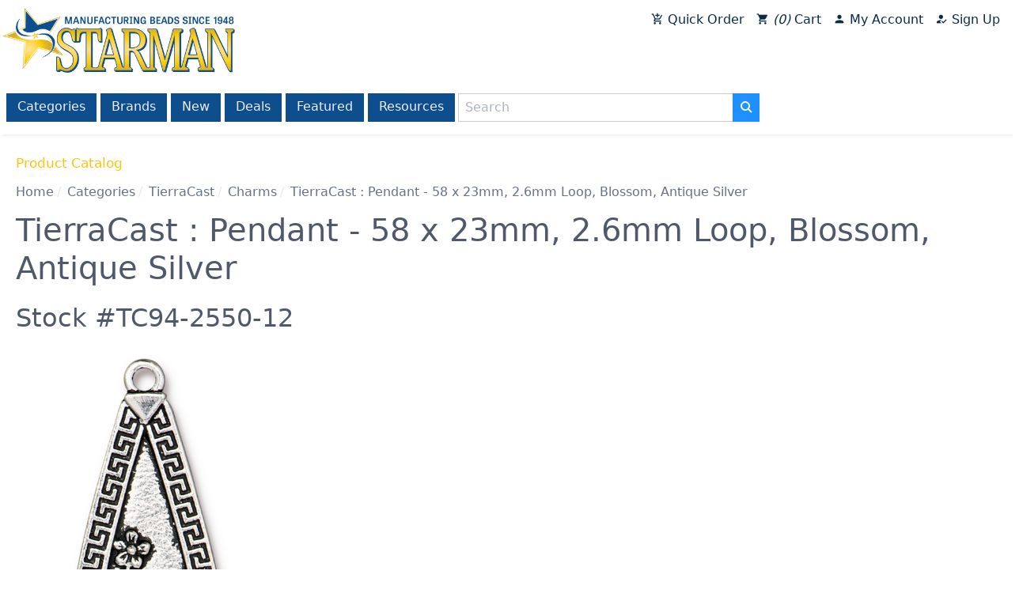

--- FILE ---
content_type: text/html; charset=utf-8
request_url: https://www.czechbeads.com/Products/TC94-2550-12/TierraCast-Pendant-58-x-23mm-26mm-Loop-Blossom-Antique-Silver
body_size: 6829
content:

<!DOCTYPE html>
<html lang="en-us">
<head id="_ctl0__ctl0__ctl0_head"><title>
	Wholesale TierraCast : Pendant - 58 x 23mm, 2.6mm Loop, Blossom, Antique Silver > TierraCast | Beads
</title>
    
    
    <meta content="Wholesale Beads including Czech Firepolish Beads, Handmade, Lampwork, Findings, Crystal, and TOHO Seed Beads."
        name="Title">
    <meta http-equiv="Keywords" content="wholesale beads,bead wholesale,czech beads,lampwork,bohemian beads,czech glass,hand made,firepolish beads,czechoslovakian,crytal,check beads,sale,fire polished,bead distributor,wholesale TOHO,seed beads"
        name="Keywords">
    <meta http-equiv="Description" content="Manufacturer and distributor of Czech Glass beads, hand made beads, firepolish beads, findings, lampwork, crystal beads, pressed bead shapes and wholesale TOHO seed beads."
        name="Description">
    <meta name="revisit-after" content="1 days">


<meta charset="utf-8"><meta http-equiv="x-ua-compatible" content="ie=edge"><meta name="distribution" content="Global"><meta name="viewport" content="width=device-width, initial-scale=1.0"><meta name="msapplication-square70x70logo" content="/images/smalltile.png"><meta name="msapplication-square150x150logo" content="/images/mediumtile.png"><meta name="msapplication-wide310x150logo" content="/images/widetile.png"><meta name="msapplication-square310x310logo" content="/images/largetile.png">
    <link rel="canonical" href='https://www.czechbeads.com/Products/TC94-2550-12/TierraCast-Pendant-58-x-23mm-26mm-Loop-Blossom-Antique-Silver' />
    <link rel="shortcut icon" href="/images/favicon.ico" type="image/x-icon" /><link rel="apple-touch-icon" sizes="57x57" href="/images/apple-touch-icon-57x57.png" /><link rel="apple-touch-icon" sizes="60x60" href="/images/apple-touch-icon-60x60.png" /><link rel="apple-touch-icon" sizes="72x72" href="/images/apple-touch-icon-72x72.png" /><link rel="apple-touch-icon" sizes="76x76" href="/images/apple-touch-icon-76x76.png" /><link rel="apple-touch-icon" sizes="114x114" href="/images/apple-touch-icon-114x114.png" /><link rel="apple-touch-icon" sizes="120x120" href="/images/apple-touch-icon-120x120.png" /><link rel="apple-touch-icon" sizes="144x144" href="/images/apple-touch-icon-144x144.png" /><link rel="apple-touch-icon" sizes="152x152" href="/images/apple-touch-icon-152x152.png" /><link rel="apple-touch-icon" sizes="180x180" href="/images/apple-touch-icon-180x180.png" /><link rel="icon" type="image/png" href="/images/favicon-16x16.png" sizes="16x16" /><link rel="icon" type="image/png" href="/images/favicon-32x32.png" sizes="32x32" /><link rel="icon" type="image/png" href="/images/favicon-96x96.png" sizes="96x96" /><link rel="icon" type="image/png" href="/images/android-chrome-192x192.png" sizes="192x192" /><link rel="stylesheet" href="https://fonts.googleapis.com/icon?family=Material+Icons" />
    <link rel="stylesheet" href="/css/spectre.css?v=180805102328">
    <link rel="stylesheet" href="/css/spectre-exp.css?v=180803031717">
    <link rel="stylesheet" href="/css/spectre-icons.css?v=180803031717">
    <link rel="stylesheet" href="/css/slick.css?v=180803042340"/>
    <link rel="stylesheet" href="/css/slick-theme.css?v=180803042437"/>
    <link rel="stylesheet" href="/css/main.css?v=190416125718">
    <link rel="stylesheet" href="/assets/css/main.css?v=210520022138">
    <script src="https://ajax.googleapis.com/ajax/libs/jquery/3.3.1/jquery.min.js" type="cf60a1bf7c02fac79da7725b-text/javascript"></script>
    <script src="/scripts/slick.min.js" type="cf60a1bf7c02fac79da7725b-text/javascript"></script>
    <script src="/scripts/main.js?v=210522093205" type="cf60a1bf7c02fac79da7725b-text/javascript"></script>
    <script src="/scripts/vwo.js?v=191024041210" type="cf60a1bf7c02fac79da7725b-text/javascript"></script>
</head>
<body id="_ctl0__ctl0__ctl0_body">
    <div class="body-container">
        

<div class="content-section">
    
    
    <div><!-- Google Tag Manager (noscript) --><noscript><iframe src="https://www.googletagmanager.com/ns.html?id=GTM-5F9KBJZ"
height="0" width="0" style="display:none;visibility:hidden"></iframe></noscript><!-- End Google Tag Manager (noscript) --></div>
    
    
</div>
        <div id="header">
            
                
                
            

<div class="content-section">
    
    
    <script type="cf60a1bf7c02fac79da7725b-text/javascript">var dataLayer = dataLayer || [];</script>
<style>
.quickcart-icon:after {
  content: "\e854";
}
.cart-icon:after {
  content: "\e8cc";
}
.account-icon:after {
  content: "\e7fd";
}
.signup-icon:after {
  content: "\e174";
}
</style>
<script type="cf60a1bf7c02fac79da7725b-text/javascript">
$(document).ready(function() {

$('.covid.toast button').on('click', function(){
  $('.covid.toast').fadeOut('slow');
  localStorage.setItem('showCovidMsg', 'false');
});

const showCovidMsg = localStorage.getItem('showCovidMsg');

if(showCovidMsg === 'false'){
  $('.covid.toast').hide();
}
});

</script>
<div id="logo"><a href="/"> <img class="img-responsive" src="/images/Starman-Logo-RGB.png" alt="Starman - Wholesale Czech Glass Beads" border="0" /></a></div>
<header id="menu-main" class="navbar nav-default">
<section class="navbar-section nav-account">
<div class="btn-group btn-group-block"><a href="/QuickCart" class="btn"><i class="material-icons icon quickcart-icon"></i> Quick Order</a> <a href="/Cart" class="btn"><i class="material-icons icon cart-icon"></i><i id="cartItemCount">11</i> Cart</a> <a href="/My-Account" class="btn"><i class="material-icons icon account-icon"></i> My Account</a><a href="/CustomerRegistration" class="unauthonly btn"><i class="material-icons icon signup-icon"></i> Sign Up</a></div>
</section>
</header>
<div id="savings-caption"></div>
<header id="menu-catalog" class="navbar">
<div class="container">
<div class="navbar-section"><!--<section class="navbar-section" id="menu-catalog-toggle"><a onclick="toggleMenu('#menu-catalog-items')" class="btn btn-link"> <i class="icon icon-menu"></i> Catalog Menu </a></section>-->
<div id="menu-catalog-items"><a href="/Catalog" title="Browse our entire catalog" class="btn">Categories</a> <a href="/shop-by-brand/" title="Shop by brand" class="btn">Brands</a> <a href="/Catalog/New" title="What's New" class="btn">New</a> <a href="/Catalog/Deals" title="See today's latest deals" class="btn">Deals</a> <a href="/featured-categories-items" title="Shop our featured items" class="btn">Featured</a> <a href="/List-of-Topics" title="Publications, instructions and more" class="btn hide-sm">Resources</a></div>
<div id="search-box">
<div class="input-group"><input type="hidden" id="baseUrl" value="/Catalog/Search" /> <input type="text" id="searchTextBox" class="form-input" placeholder="Search" /> <button id="searchButton" class="btn btn-primary input-group-btn"><i class="icon icon-search"></i></button>
<div class="form-group" id="withinResultsGroup" style="display: none; margin-left: 3px;"><label class="form-checkbox"><input type="checkbox" id="withinResultsCheckBox" /> <i class="form-icon"></i>Within results </label></div>
</div>
</div>
</div>
</div>
</header>
<div id="system-message"></div>
<p>
<script type="cf60a1bf7c02fac79da7725b-text/javascript">
var currentSearchValue = 'ItemCode=TC94-2550-12';

  $(document).ready(function() {
var $withinResultsCheckBox = $('#withinResultsCheckBox');

if (currentSearchValue != '' && !currentSearchValue.toLowerCase().startsWith('itemcode='))
$('#withinResultsGroup').css('display','inherit');


    $('#searchButton').click(function() {
      if ($withinResultsCheckBox[0].checked && currentSearchValue != '' )
        window.location = $('#baseUrl').val() + '?s=' + encodeURIComponent('(' + currentSearchValue + ') ' + $('#searchTextBox').val());
      else
        window.location = $('#baseUrl').val() + '?s=' + $('#searchTextBox').val();
    });

$("#searchTextBox").keyup(function(event) {
    if (event.keyCode === 13) {
        $("#searchButton").click();
    }
});
  });

</script>
</p>
    
    
</div>






            

        </div>
        <div id="maincontent">
            
    <form name="aspnetForm" method="post" action="/Products/TC94-2550-12/TierraCast-Pendant-58-x-23mm-26mm-Loop-Blossom-Antique-Silver" id="aspnetForm">
<input type="hidden" name="__VIEWSTATE" id="__VIEWSTATE" value="/[base64]/[base64]/cz0yM21tJTJDIj4yM21tLDwvYT4gPGEgY2xhc3M9InRhZyIgaHJlZj0iL0NhdGFsb2cvU2VhcmNoP3M9NTgiPjU4PC9hPiA8YSBjbGFzcz0idGFnIiBocmVmPSIvQ2F0YWxvZy9TZWFyY2g/cz1BbnRpcXVlIj5BbnRpcXVlPC9hPiA8YSBjbGFzcz0idGFnIiBocmVmPSIvQ2F0YWxvZy9TZWFyY2g/[base64]/cz1UaWVycmFDYXN0Ij5UaWVycmFDYXN0PC9hPiA8YSBjbGFzcz0idGFnIiBocmVmPSIvQ2F0YWxvZy9TZWFyY2g/cz14Ij54PC9hPjwvZGl2PmRkZLQ1Vxu9269R+bsCTsBMSAGnfnIoT2Hv+uSDacDHam8S" />

<input type="hidden" name="__VIEWSTATEGENERATOR" id="__VIEWSTATEGENERATOR" value="E7021600" />
<input type="hidden" name="__EVENTTARGET" id="__EVENTTARGET" value="" />
<input type="hidden" name="__EVENTARGUMENT" id="__EVENTARGUMENT" value="" />
    <header id="page-header">
        <section id="page-title">
            <h1></h1>
        </section>
        <section id="page-caption">
            
        </section>
        <section id="page-message">
            
        </section>
    </header>
    
        
    <header class="content-header">
        <section id="page-title">
            
    Product Catalog

        </section>
       
        <section>
            <div id="breadcrumbs">
                <ul class="breadcrumb"><li class="breadcrumb-item"><a href="/">Home</a></li><li class="breadcrumb-item"><a href="/Catalog">Categories</a></li><li class="breadcrumb-item"><a href="/Catalog/TierraCast">TierraCast</a></li><li class="breadcrumb-item"><a href="/Catalog/Groups/TCCharms/Charms">Charms</a></li><li class="breadcrumb-item">TierraCast : Pendant - 58 x 23mm, 2.6mm Loop, Blossom, Antique Silver</li></ul>
            </div>
        </section>
        <section id="page-caption">
            
    

        </section>
    </header>

    

    <div class="page-products">
        
        
        <div id="_ctl0__ctl0__ctl0_cphMainBody_cphMainBody_cphMainBody_ctrlCatalogView_pnlMainBody" class="product productview DETL" language="javascript" onkeypress="if (!window.__cfRLUnblockHandlers) return false; javascript:return WebForm_FireDefaultButton(event, &#39;_ctl0__ctl0__ctl0_cphMainBody_cphMainBody_cphMainBody_ctrlCatalogView_btnAddToCart&#39;)" data-cf-modified-cf60a1bf7c02fac79da7725b-="">
	
    <h1 class="page-title">
        <span>TierraCast : Pendant - 58 x 23mm, 2.6mm Loop, Blossom, Antique Silver</span>
    </h1>

    <h2>
        Stock #TC94-2550-12
    </h2>

    <div class="container">
        <img class="product-image" src="/images/Products/TC94-2550-12_detail.jpg" alt="TierraCast : Pendant - 58 x 23mm, 2.6mm Loop, Blossom, Antique Silver" border="0" />
        <div>
            
            <div></div>
            
            <a href="/Login?r=%252fProducts%252fTC94-2550-12%252fTierraCast-Pendant-58-x-23mm-26mm-Loop-Blossom-Antique-Silver" class="btn">Log in for pricing</a>
        </div>
    </div>

    <div>
        

<div class="content-section">
    
    
    
    
    
</div>
    </div>

    <p>
        <span id="_ctl0__ctl0__ctl0_cphMainBody_cphMainBody_cphMainBody_ctrlCatalogView_lblItemText"> Item TierraCast : Pendant - 58 x 23mm, 2.6mm Loop, Blossom, Antique Silver (TC94-2550-12) is in the <a href="/Catalog/TierraCast">TierraCast</a> category. You can find similar items on the <a href="/Catalog/Groups/TCCharms/Charms">Charms</a> group page. As with all of our beads this item is manufactured to be the highest quality and would be a great addition to your bead store. We sell this item to stores by the Each, and it is 0mm in size.<br><br>Please note that we now have many resources for bead stores such as information about <a href="/Industry-Standard-Units">industry standard units</a> and the <a href="/Manufacturing-Process">manufacturing process</a>. There are also sections about <a href="/Czech-Glass-Cane">glass cane</a> and <a href="/Bead-Finishes">finishes/coatings</a> used for beads.<div class="tags">You may wish to see other beads that are: <a class="tag" href="/Catalog/Search?s=%20"> </a> <a class="tag" href="/Catalog/Search?s=2.6mm">2.6mm</a> <a class="tag" href="/Catalog/Search?s=23mm%2C">23mm,</a> <a class="tag" href="/Catalog/Search?s=58">58</a> <a class="tag" href="/Catalog/Search?s=Antique">Antique</a> <a class="tag" href="/Catalog/Search?s=Blossom%2C">Blossom,</a> <a class="tag" href="/Catalog/Search?s=Loop%2C">Loop,</a> <a class="tag" href="/Catalog/Search?s=Pendant">Pendant</a> <a class="tag" href="/Catalog/Search?s=Silver">Silver</a> <a class="tag" href="/Catalog/Search?s=TierraCast">TierraCast</a> <a class="tag" href="/Catalog/Search?s=x">x</a></div></span>
    </p>




</div>

        
    </div>


    
<script type="cf60a1bf7c02fac79da7725b-text/javascript">
<!--
var theForm = document.forms['aspnetForm'];
if (!theForm) {
    theForm = document.aspnetForm;
}
function __doPostBack(eventTarget, eventArgument) {
    if (!theForm.onsubmit || (theForm.onsubmit() != false)) {
        theForm.__EVENTTARGET.value = eventTarget;
        theForm.__EVENTARGUMENT.value = eventArgument;
        theForm.submit();
    }
}
// -->
</script>


<script src="/WebResource.axd?d=JfQN5hq3qkpaVfEQdbkoMDXLU8D333Ml18U_HwvbQgmtDrdFHYHwt0pK7mx52eOlp1poqbkkphBOCBkUPOI6IQ5TIdDquxarAKVv1-yIQpI1&amp;t=638285863360000000" type="cf60a1bf7c02fac79da7725b-text/javascript"></script>
</form>

        </div>
        <div>
            
                
                
            

<div class="content-section">
    
    
    <div id="footer">
<div class="columns" style="margin-left: 0; margin-right: 0;">
<div class="column col-3 col-mx-auto"><header class="menu-footer navbar">
<section class="navbar-section">
<div>About</div>
<a class="btn btn-link" href="/" title="Home">Home</a> <a class="btn btn-link" href="/About-Us" title="About Starman Beads">About Us</a> <a class="btn btn-link" href="/Customer-Service" title="Customer Service">Customer Service</a></section>
</header></div>
<div class="column col-3 col-mx-auto"><header class="menu-footer navbar">
<section class="navbar-section">
<div>Help</div>
<a class="btn btn-link" href="/Frequently-Asked-Questions" title="Wholesale Beads Questions and Answers">FAQ</a> <a class="btn btn-link" href="/List-of-Topics" title="Beading Resources">Resources</a> <a class="btn btn-link" href="/Site Map" title="Starman Beads Site Map">Site Map</a></section>
</header></div>
<div class="column col-3 col-mx-auto"><header class="menu-footer navbar">
<section class="navbar-section">
<div>Contact</div>
<a class="btn btn-link" href="/Contact-Us" title="Contact Starman Customer Service">Contact Us</a> <a class="btn btn-link" href="/Report-Issues" title="Report issues to Starman beads tech support">Report Technical Issues</a></section>
</header></div>
</div>
<div align="right"><a href="https://www.facebook.com/starmanbeads"><img src="/images/home/facebook_circle.png"></a> &nbsp; <a href="https://www.instagram.com/starmanbeads/"><img src="/images/home/instagram_circle.png"></a> &nbsp; <a href="https://www.pinterest.com/starmanbeads/"><img src="/images/home/pinterest_circle.png"></a> &nbsp; <a href="https://twitter.com/starmanbeads"><img src="/images/home/twitter_circle.png"></a>&nbsp; &nbsp; &nbsp; &nbsp; &nbsp;</div>
<div class="footer-legal columns" style="background-color: transparent;">
<div class="column col-12">
<div class="navbar">
<div class="navbar-section text-italic">Copyright 1998-2021 Starman, All rights reserved.</div>
<div class="navbar-section"><a class="btn btn-link" href="/Privacy-Policy" title="Privacy Policy">Privacy Policy</a> <a class="btn btn-link" href="/Terms-of-Use" title="Starman Website Terms of Use">Terms of Use</a></div>
</div>
</div>
</div>
</div>
    
    
</div>
            

        </div>
        <div id="toast-container"></div>
        <script src="https://cdnjs.cloudflare.com/ajax/libs/jsrender/0.9.90/jsrender.min.js" type="cf60a1bf7c02fac79da7725b-text/javascript"></script>
        
    
    <script src="/scripts/catalog.js" type="cf60a1bf7c02fac79da7725b-text/javascript"></script>
    


        

<div class="content-section">
    
    
    <!-- Google Tag Manager -->
<script type="cf60a1bf7c02fac79da7725b-text/javascript">(function(w,d,s,l,i){w[l]=w[l]||[];w[l].push({'gtm.start':
new Date().getTime(),event:'gtm.js'});var f=d.getElementsByTagName(s)[0],
j=d.createElement(s),dl=l!='dataLayer'?'&l='+l:'';j.async=true;j.src=
'https://www.googletagmanager.com/gtm.js?id='+i+dl;f.parentNode.insertBefore(j,f);
})(window,document,'script','dataLayer','GTM-5F9KBJZ');</script>
<!-- End Google Tag Manager -->
    
    
</div>
    </div>
<script type="cf60a1bf7c02fac79da7725b-text/javascript">var companyCode=null,firstName=null,lastName=null,companyName=null,email=null,loginUserId=0,trueUserId=0,priceListId=0,minOrder=250,orderDiscount=0,currency='USD',cartTotal=0,cartItemCount=0;</script><script src="/cdn-cgi/scripts/7d0fa10a/cloudflare-static/rocket-loader.min.js" data-cf-settings="cf60a1bf7c02fac79da7725b-|49" defer></script><script defer src="https://static.cloudflareinsights.com/beacon.min.js/vcd15cbe7772f49c399c6a5babf22c1241717689176015" integrity="sha512-ZpsOmlRQV6y907TI0dKBHq9Md29nnaEIPlkf84rnaERnq6zvWvPUqr2ft8M1aS28oN72PdrCzSjY4U6VaAw1EQ==" data-cf-beacon='{"version":"2024.11.0","token":"6ff425956e70479493a3978679980793","r":1,"server_timing":{"name":{"cfCacheStatus":true,"cfEdge":true,"cfExtPri":true,"cfL4":true,"cfOrigin":true,"cfSpeedBrain":true},"location_startswith":null}}' crossorigin="anonymous"></script>
</body>
</html>
